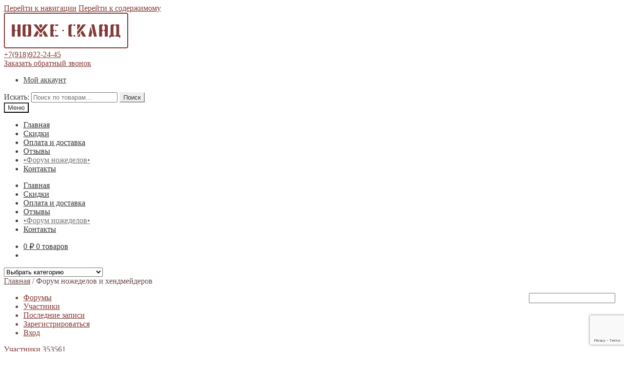

--- FILE ---
content_type: text/html; charset=utf-8
request_url: https://www.google.com/recaptcha/api2/anchor?ar=1&k=6Ldvu8gUAAAAAOGtoD9QN68IxUbdTFium5v8ix-P&co=aHR0cHM6Ly9ub3poZXNrbGFkLnJ1OjQ0Mw..&hl=en&v=PoyoqOPhxBO7pBk68S4YbpHZ&size=invisible&anchor-ms=20000&execute-ms=30000&cb=rwjs128o9cbi
body_size: 48587
content:
<!DOCTYPE HTML><html dir="ltr" lang="en"><head><meta http-equiv="Content-Type" content="text/html; charset=UTF-8">
<meta http-equiv="X-UA-Compatible" content="IE=edge">
<title>reCAPTCHA</title>
<style type="text/css">
/* cyrillic-ext */
@font-face {
  font-family: 'Roboto';
  font-style: normal;
  font-weight: 400;
  font-stretch: 100%;
  src: url(//fonts.gstatic.com/s/roboto/v48/KFO7CnqEu92Fr1ME7kSn66aGLdTylUAMa3GUBHMdazTgWw.woff2) format('woff2');
  unicode-range: U+0460-052F, U+1C80-1C8A, U+20B4, U+2DE0-2DFF, U+A640-A69F, U+FE2E-FE2F;
}
/* cyrillic */
@font-face {
  font-family: 'Roboto';
  font-style: normal;
  font-weight: 400;
  font-stretch: 100%;
  src: url(//fonts.gstatic.com/s/roboto/v48/KFO7CnqEu92Fr1ME7kSn66aGLdTylUAMa3iUBHMdazTgWw.woff2) format('woff2');
  unicode-range: U+0301, U+0400-045F, U+0490-0491, U+04B0-04B1, U+2116;
}
/* greek-ext */
@font-face {
  font-family: 'Roboto';
  font-style: normal;
  font-weight: 400;
  font-stretch: 100%;
  src: url(//fonts.gstatic.com/s/roboto/v48/KFO7CnqEu92Fr1ME7kSn66aGLdTylUAMa3CUBHMdazTgWw.woff2) format('woff2');
  unicode-range: U+1F00-1FFF;
}
/* greek */
@font-face {
  font-family: 'Roboto';
  font-style: normal;
  font-weight: 400;
  font-stretch: 100%;
  src: url(//fonts.gstatic.com/s/roboto/v48/KFO7CnqEu92Fr1ME7kSn66aGLdTylUAMa3-UBHMdazTgWw.woff2) format('woff2');
  unicode-range: U+0370-0377, U+037A-037F, U+0384-038A, U+038C, U+038E-03A1, U+03A3-03FF;
}
/* math */
@font-face {
  font-family: 'Roboto';
  font-style: normal;
  font-weight: 400;
  font-stretch: 100%;
  src: url(//fonts.gstatic.com/s/roboto/v48/KFO7CnqEu92Fr1ME7kSn66aGLdTylUAMawCUBHMdazTgWw.woff2) format('woff2');
  unicode-range: U+0302-0303, U+0305, U+0307-0308, U+0310, U+0312, U+0315, U+031A, U+0326-0327, U+032C, U+032F-0330, U+0332-0333, U+0338, U+033A, U+0346, U+034D, U+0391-03A1, U+03A3-03A9, U+03B1-03C9, U+03D1, U+03D5-03D6, U+03F0-03F1, U+03F4-03F5, U+2016-2017, U+2034-2038, U+203C, U+2040, U+2043, U+2047, U+2050, U+2057, U+205F, U+2070-2071, U+2074-208E, U+2090-209C, U+20D0-20DC, U+20E1, U+20E5-20EF, U+2100-2112, U+2114-2115, U+2117-2121, U+2123-214F, U+2190, U+2192, U+2194-21AE, U+21B0-21E5, U+21F1-21F2, U+21F4-2211, U+2213-2214, U+2216-22FF, U+2308-230B, U+2310, U+2319, U+231C-2321, U+2336-237A, U+237C, U+2395, U+239B-23B7, U+23D0, U+23DC-23E1, U+2474-2475, U+25AF, U+25B3, U+25B7, U+25BD, U+25C1, U+25CA, U+25CC, U+25FB, U+266D-266F, U+27C0-27FF, U+2900-2AFF, U+2B0E-2B11, U+2B30-2B4C, U+2BFE, U+3030, U+FF5B, U+FF5D, U+1D400-1D7FF, U+1EE00-1EEFF;
}
/* symbols */
@font-face {
  font-family: 'Roboto';
  font-style: normal;
  font-weight: 400;
  font-stretch: 100%;
  src: url(//fonts.gstatic.com/s/roboto/v48/KFO7CnqEu92Fr1ME7kSn66aGLdTylUAMaxKUBHMdazTgWw.woff2) format('woff2');
  unicode-range: U+0001-000C, U+000E-001F, U+007F-009F, U+20DD-20E0, U+20E2-20E4, U+2150-218F, U+2190, U+2192, U+2194-2199, U+21AF, U+21E6-21F0, U+21F3, U+2218-2219, U+2299, U+22C4-22C6, U+2300-243F, U+2440-244A, U+2460-24FF, U+25A0-27BF, U+2800-28FF, U+2921-2922, U+2981, U+29BF, U+29EB, U+2B00-2BFF, U+4DC0-4DFF, U+FFF9-FFFB, U+10140-1018E, U+10190-1019C, U+101A0, U+101D0-101FD, U+102E0-102FB, U+10E60-10E7E, U+1D2C0-1D2D3, U+1D2E0-1D37F, U+1F000-1F0FF, U+1F100-1F1AD, U+1F1E6-1F1FF, U+1F30D-1F30F, U+1F315, U+1F31C, U+1F31E, U+1F320-1F32C, U+1F336, U+1F378, U+1F37D, U+1F382, U+1F393-1F39F, U+1F3A7-1F3A8, U+1F3AC-1F3AF, U+1F3C2, U+1F3C4-1F3C6, U+1F3CA-1F3CE, U+1F3D4-1F3E0, U+1F3ED, U+1F3F1-1F3F3, U+1F3F5-1F3F7, U+1F408, U+1F415, U+1F41F, U+1F426, U+1F43F, U+1F441-1F442, U+1F444, U+1F446-1F449, U+1F44C-1F44E, U+1F453, U+1F46A, U+1F47D, U+1F4A3, U+1F4B0, U+1F4B3, U+1F4B9, U+1F4BB, U+1F4BF, U+1F4C8-1F4CB, U+1F4D6, U+1F4DA, U+1F4DF, U+1F4E3-1F4E6, U+1F4EA-1F4ED, U+1F4F7, U+1F4F9-1F4FB, U+1F4FD-1F4FE, U+1F503, U+1F507-1F50B, U+1F50D, U+1F512-1F513, U+1F53E-1F54A, U+1F54F-1F5FA, U+1F610, U+1F650-1F67F, U+1F687, U+1F68D, U+1F691, U+1F694, U+1F698, U+1F6AD, U+1F6B2, U+1F6B9-1F6BA, U+1F6BC, U+1F6C6-1F6CF, U+1F6D3-1F6D7, U+1F6E0-1F6EA, U+1F6F0-1F6F3, U+1F6F7-1F6FC, U+1F700-1F7FF, U+1F800-1F80B, U+1F810-1F847, U+1F850-1F859, U+1F860-1F887, U+1F890-1F8AD, U+1F8B0-1F8BB, U+1F8C0-1F8C1, U+1F900-1F90B, U+1F93B, U+1F946, U+1F984, U+1F996, U+1F9E9, U+1FA00-1FA6F, U+1FA70-1FA7C, U+1FA80-1FA89, U+1FA8F-1FAC6, U+1FACE-1FADC, U+1FADF-1FAE9, U+1FAF0-1FAF8, U+1FB00-1FBFF;
}
/* vietnamese */
@font-face {
  font-family: 'Roboto';
  font-style: normal;
  font-weight: 400;
  font-stretch: 100%;
  src: url(//fonts.gstatic.com/s/roboto/v48/KFO7CnqEu92Fr1ME7kSn66aGLdTylUAMa3OUBHMdazTgWw.woff2) format('woff2');
  unicode-range: U+0102-0103, U+0110-0111, U+0128-0129, U+0168-0169, U+01A0-01A1, U+01AF-01B0, U+0300-0301, U+0303-0304, U+0308-0309, U+0323, U+0329, U+1EA0-1EF9, U+20AB;
}
/* latin-ext */
@font-face {
  font-family: 'Roboto';
  font-style: normal;
  font-weight: 400;
  font-stretch: 100%;
  src: url(//fonts.gstatic.com/s/roboto/v48/KFO7CnqEu92Fr1ME7kSn66aGLdTylUAMa3KUBHMdazTgWw.woff2) format('woff2');
  unicode-range: U+0100-02BA, U+02BD-02C5, U+02C7-02CC, U+02CE-02D7, U+02DD-02FF, U+0304, U+0308, U+0329, U+1D00-1DBF, U+1E00-1E9F, U+1EF2-1EFF, U+2020, U+20A0-20AB, U+20AD-20C0, U+2113, U+2C60-2C7F, U+A720-A7FF;
}
/* latin */
@font-face {
  font-family: 'Roboto';
  font-style: normal;
  font-weight: 400;
  font-stretch: 100%;
  src: url(//fonts.gstatic.com/s/roboto/v48/KFO7CnqEu92Fr1ME7kSn66aGLdTylUAMa3yUBHMdazQ.woff2) format('woff2');
  unicode-range: U+0000-00FF, U+0131, U+0152-0153, U+02BB-02BC, U+02C6, U+02DA, U+02DC, U+0304, U+0308, U+0329, U+2000-206F, U+20AC, U+2122, U+2191, U+2193, U+2212, U+2215, U+FEFF, U+FFFD;
}
/* cyrillic-ext */
@font-face {
  font-family: 'Roboto';
  font-style: normal;
  font-weight: 500;
  font-stretch: 100%;
  src: url(//fonts.gstatic.com/s/roboto/v48/KFO7CnqEu92Fr1ME7kSn66aGLdTylUAMa3GUBHMdazTgWw.woff2) format('woff2');
  unicode-range: U+0460-052F, U+1C80-1C8A, U+20B4, U+2DE0-2DFF, U+A640-A69F, U+FE2E-FE2F;
}
/* cyrillic */
@font-face {
  font-family: 'Roboto';
  font-style: normal;
  font-weight: 500;
  font-stretch: 100%;
  src: url(//fonts.gstatic.com/s/roboto/v48/KFO7CnqEu92Fr1ME7kSn66aGLdTylUAMa3iUBHMdazTgWw.woff2) format('woff2');
  unicode-range: U+0301, U+0400-045F, U+0490-0491, U+04B0-04B1, U+2116;
}
/* greek-ext */
@font-face {
  font-family: 'Roboto';
  font-style: normal;
  font-weight: 500;
  font-stretch: 100%;
  src: url(//fonts.gstatic.com/s/roboto/v48/KFO7CnqEu92Fr1ME7kSn66aGLdTylUAMa3CUBHMdazTgWw.woff2) format('woff2');
  unicode-range: U+1F00-1FFF;
}
/* greek */
@font-face {
  font-family: 'Roboto';
  font-style: normal;
  font-weight: 500;
  font-stretch: 100%;
  src: url(//fonts.gstatic.com/s/roboto/v48/KFO7CnqEu92Fr1ME7kSn66aGLdTylUAMa3-UBHMdazTgWw.woff2) format('woff2');
  unicode-range: U+0370-0377, U+037A-037F, U+0384-038A, U+038C, U+038E-03A1, U+03A3-03FF;
}
/* math */
@font-face {
  font-family: 'Roboto';
  font-style: normal;
  font-weight: 500;
  font-stretch: 100%;
  src: url(//fonts.gstatic.com/s/roboto/v48/KFO7CnqEu92Fr1ME7kSn66aGLdTylUAMawCUBHMdazTgWw.woff2) format('woff2');
  unicode-range: U+0302-0303, U+0305, U+0307-0308, U+0310, U+0312, U+0315, U+031A, U+0326-0327, U+032C, U+032F-0330, U+0332-0333, U+0338, U+033A, U+0346, U+034D, U+0391-03A1, U+03A3-03A9, U+03B1-03C9, U+03D1, U+03D5-03D6, U+03F0-03F1, U+03F4-03F5, U+2016-2017, U+2034-2038, U+203C, U+2040, U+2043, U+2047, U+2050, U+2057, U+205F, U+2070-2071, U+2074-208E, U+2090-209C, U+20D0-20DC, U+20E1, U+20E5-20EF, U+2100-2112, U+2114-2115, U+2117-2121, U+2123-214F, U+2190, U+2192, U+2194-21AE, U+21B0-21E5, U+21F1-21F2, U+21F4-2211, U+2213-2214, U+2216-22FF, U+2308-230B, U+2310, U+2319, U+231C-2321, U+2336-237A, U+237C, U+2395, U+239B-23B7, U+23D0, U+23DC-23E1, U+2474-2475, U+25AF, U+25B3, U+25B7, U+25BD, U+25C1, U+25CA, U+25CC, U+25FB, U+266D-266F, U+27C0-27FF, U+2900-2AFF, U+2B0E-2B11, U+2B30-2B4C, U+2BFE, U+3030, U+FF5B, U+FF5D, U+1D400-1D7FF, U+1EE00-1EEFF;
}
/* symbols */
@font-face {
  font-family: 'Roboto';
  font-style: normal;
  font-weight: 500;
  font-stretch: 100%;
  src: url(//fonts.gstatic.com/s/roboto/v48/KFO7CnqEu92Fr1ME7kSn66aGLdTylUAMaxKUBHMdazTgWw.woff2) format('woff2');
  unicode-range: U+0001-000C, U+000E-001F, U+007F-009F, U+20DD-20E0, U+20E2-20E4, U+2150-218F, U+2190, U+2192, U+2194-2199, U+21AF, U+21E6-21F0, U+21F3, U+2218-2219, U+2299, U+22C4-22C6, U+2300-243F, U+2440-244A, U+2460-24FF, U+25A0-27BF, U+2800-28FF, U+2921-2922, U+2981, U+29BF, U+29EB, U+2B00-2BFF, U+4DC0-4DFF, U+FFF9-FFFB, U+10140-1018E, U+10190-1019C, U+101A0, U+101D0-101FD, U+102E0-102FB, U+10E60-10E7E, U+1D2C0-1D2D3, U+1D2E0-1D37F, U+1F000-1F0FF, U+1F100-1F1AD, U+1F1E6-1F1FF, U+1F30D-1F30F, U+1F315, U+1F31C, U+1F31E, U+1F320-1F32C, U+1F336, U+1F378, U+1F37D, U+1F382, U+1F393-1F39F, U+1F3A7-1F3A8, U+1F3AC-1F3AF, U+1F3C2, U+1F3C4-1F3C6, U+1F3CA-1F3CE, U+1F3D4-1F3E0, U+1F3ED, U+1F3F1-1F3F3, U+1F3F5-1F3F7, U+1F408, U+1F415, U+1F41F, U+1F426, U+1F43F, U+1F441-1F442, U+1F444, U+1F446-1F449, U+1F44C-1F44E, U+1F453, U+1F46A, U+1F47D, U+1F4A3, U+1F4B0, U+1F4B3, U+1F4B9, U+1F4BB, U+1F4BF, U+1F4C8-1F4CB, U+1F4D6, U+1F4DA, U+1F4DF, U+1F4E3-1F4E6, U+1F4EA-1F4ED, U+1F4F7, U+1F4F9-1F4FB, U+1F4FD-1F4FE, U+1F503, U+1F507-1F50B, U+1F50D, U+1F512-1F513, U+1F53E-1F54A, U+1F54F-1F5FA, U+1F610, U+1F650-1F67F, U+1F687, U+1F68D, U+1F691, U+1F694, U+1F698, U+1F6AD, U+1F6B2, U+1F6B9-1F6BA, U+1F6BC, U+1F6C6-1F6CF, U+1F6D3-1F6D7, U+1F6E0-1F6EA, U+1F6F0-1F6F3, U+1F6F7-1F6FC, U+1F700-1F7FF, U+1F800-1F80B, U+1F810-1F847, U+1F850-1F859, U+1F860-1F887, U+1F890-1F8AD, U+1F8B0-1F8BB, U+1F8C0-1F8C1, U+1F900-1F90B, U+1F93B, U+1F946, U+1F984, U+1F996, U+1F9E9, U+1FA00-1FA6F, U+1FA70-1FA7C, U+1FA80-1FA89, U+1FA8F-1FAC6, U+1FACE-1FADC, U+1FADF-1FAE9, U+1FAF0-1FAF8, U+1FB00-1FBFF;
}
/* vietnamese */
@font-face {
  font-family: 'Roboto';
  font-style: normal;
  font-weight: 500;
  font-stretch: 100%;
  src: url(//fonts.gstatic.com/s/roboto/v48/KFO7CnqEu92Fr1ME7kSn66aGLdTylUAMa3OUBHMdazTgWw.woff2) format('woff2');
  unicode-range: U+0102-0103, U+0110-0111, U+0128-0129, U+0168-0169, U+01A0-01A1, U+01AF-01B0, U+0300-0301, U+0303-0304, U+0308-0309, U+0323, U+0329, U+1EA0-1EF9, U+20AB;
}
/* latin-ext */
@font-face {
  font-family: 'Roboto';
  font-style: normal;
  font-weight: 500;
  font-stretch: 100%;
  src: url(//fonts.gstatic.com/s/roboto/v48/KFO7CnqEu92Fr1ME7kSn66aGLdTylUAMa3KUBHMdazTgWw.woff2) format('woff2');
  unicode-range: U+0100-02BA, U+02BD-02C5, U+02C7-02CC, U+02CE-02D7, U+02DD-02FF, U+0304, U+0308, U+0329, U+1D00-1DBF, U+1E00-1E9F, U+1EF2-1EFF, U+2020, U+20A0-20AB, U+20AD-20C0, U+2113, U+2C60-2C7F, U+A720-A7FF;
}
/* latin */
@font-face {
  font-family: 'Roboto';
  font-style: normal;
  font-weight: 500;
  font-stretch: 100%;
  src: url(//fonts.gstatic.com/s/roboto/v48/KFO7CnqEu92Fr1ME7kSn66aGLdTylUAMa3yUBHMdazQ.woff2) format('woff2');
  unicode-range: U+0000-00FF, U+0131, U+0152-0153, U+02BB-02BC, U+02C6, U+02DA, U+02DC, U+0304, U+0308, U+0329, U+2000-206F, U+20AC, U+2122, U+2191, U+2193, U+2212, U+2215, U+FEFF, U+FFFD;
}
/* cyrillic-ext */
@font-face {
  font-family: 'Roboto';
  font-style: normal;
  font-weight: 900;
  font-stretch: 100%;
  src: url(//fonts.gstatic.com/s/roboto/v48/KFO7CnqEu92Fr1ME7kSn66aGLdTylUAMa3GUBHMdazTgWw.woff2) format('woff2');
  unicode-range: U+0460-052F, U+1C80-1C8A, U+20B4, U+2DE0-2DFF, U+A640-A69F, U+FE2E-FE2F;
}
/* cyrillic */
@font-face {
  font-family: 'Roboto';
  font-style: normal;
  font-weight: 900;
  font-stretch: 100%;
  src: url(//fonts.gstatic.com/s/roboto/v48/KFO7CnqEu92Fr1ME7kSn66aGLdTylUAMa3iUBHMdazTgWw.woff2) format('woff2');
  unicode-range: U+0301, U+0400-045F, U+0490-0491, U+04B0-04B1, U+2116;
}
/* greek-ext */
@font-face {
  font-family: 'Roboto';
  font-style: normal;
  font-weight: 900;
  font-stretch: 100%;
  src: url(//fonts.gstatic.com/s/roboto/v48/KFO7CnqEu92Fr1ME7kSn66aGLdTylUAMa3CUBHMdazTgWw.woff2) format('woff2');
  unicode-range: U+1F00-1FFF;
}
/* greek */
@font-face {
  font-family: 'Roboto';
  font-style: normal;
  font-weight: 900;
  font-stretch: 100%;
  src: url(//fonts.gstatic.com/s/roboto/v48/KFO7CnqEu92Fr1ME7kSn66aGLdTylUAMa3-UBHMdazTgWw.woff2) format('woff2');
  unicode-range: U+0370-0377, U+037A-037F, U+0384-038A, U+038C, U+038E-03A1, U+03A3-03FF;
}
/* math */
@font-face {
  font-family: 'Roboto';
  font-style: normal;
  font-weight: 900;
  font-stretch: 100%;
  src: url(//fonts.gstatic.com/s/roboto/v48/KFO7CnqEu92Fr1ME7kSn66aGLdTylUAMawCUBHMdazTgWw.woff2) format('woff2');
  unicode-range: U+0302-0303, U+0305, U+0307-0308, U+0310, U+0312, U+0315, U+031A, U+0326-0327, U+032C, U+032F-0330, U+0332-0333, U+0338, U+033A, U+0346, U+034D, U+0391-03A1, U+03A3-03A9, U+03B1-03C9, U+03D1, U+03D5-03D6, U+03F0-03F1, U+03F4-03F5, U+2016-2017, U+2034-2038, U+203C, U+2040, U+2043, U+2047, U+2050, U+2057, U+205F, U+2070-2071, U+2074-208E, U+2090-209C, U+20D0-20DC, U+20E1, U+20E5-20EF, U+2100-2112, U+2114-2115, U+2117-2121, U+2123-214F, U+2190, U+2192, U+2194-21AE, U+21B0-21E5, U+21F1-21F2, U+21F4-2211, U+2213-2214, U+2216-22FF, U+2308-230B, U+2310, U+2319, U+231C-2321, U+2336-237A, U+237C, U+2395, U+239B-23B7, U+23D0, U+23DC-23E1, U+2474-2475, U+25AF, U+25B3, U+25B7, U+25BD, U+25C1, U+25CA, U+25CC, U+25FB, U+266D-266F, U+27C0-27FF, U+2900-2AFF, U+2B0E-2B11, U+2B30-2B4C, U+2BFE, U+3030, U+FF5B, U+FF5D, U+1D400-1D7FF, U+1EE00-1EEFF;
}
/* symbols */
@font-face {
  font-family: 'Roboto';
  font-style: normal;
  font-weight: 900;
  font-stretch: 100%;
  src: url(//fonts.gstatic.com/s/roboto/v48/KFO7CnqEu92Fr1ME7kSn66aGLdTylUAMaxKUBHMdazTgWw.woff2) format('woff2');
  unicode-range: U+0001-000C, U+000E-001F, U+007F-009F, U+20DD-20E0, U+20E2-20E4, U+2150-218F, U+2190, U+2192, U+2194-2199, U+21AF, U+21E6-21F0, U+21F3, U+2218-2219, U+2299, U+22C4-22C6, U+2300-243F, U+2440-244A, U+2460-24FF, U+25A0-27BF, U+2800-28FF, U+2921-2922, U+2981, U+29BF, U+29EB, U+2B00-2BFF, U+4DC0-4DFF, U+FFF9-FFFB, U+10140-1018E, U+10190-1019C, U+101A0, U+101D0-101FD, U+102E0-102FB, U+10E60-10E7E, U+1D2C0-1D2D3, U+1D2E0-1D37F, U+1F000-1F0FF, U+1F100-1F1AD, U+1F1E6-1F1FF, U+1F30D-1F30F, U+1F315, U+1F31C, U+1F31E, U+1F320-1F32C, U+1F336, U+1F378, U+1F37D, U+1F382, U+1F393-1F39F, U+1F3A7-1F3A8, U+1F3AC-1F3AF, U+1F3C2, U+1F3C4-1F3C6, U+1F3CA-1F3CE, U+1F3D4-1F3E0, U+1F3ED, U+1F3F1-1F3F3, U+1F3F5-1F3F7, U+1F408, U+1F415, U+1F41F, U+1F426, U+1F43F, U+1F441-1F442, U+1F444, U+1F446-1F449, U+1F44C-1F44E, U+1F453, U+1F46A, U+1F47D, U+1F4A3, U+1F4B0, U+1F4B3, U+1F4B9, U+1F4BB, U+1F4BF, U+1F4C8-1F4CB, U+1F4D6, U+1F4DA, U+1F4DF, U+1F4E3-1F4E6, U+1F4EA-1F4ED, U+1F4F7, U+1F4F9-1F4FB, U+1F4FD-1F4FE, U+1F503, U+1F507-1F50B, U+1F50D, U+1F512-1F513, U+1F53E-1F54A, U+1F54F-1F5FA, U+1F610, U+1F650-1F67F, U+1F687, U+1F68D, U+1F691, U+1F694, U+1F698, U+1F6AD, U+1F6B2, U+1F6B9-1F6BA, U+1F6BC, U+1F6C6-1F6CF, U+1F6D3-1F6D7, U+1F6E0-1F6EA, U+1F6F0-1F6F3, U+1F6F7-1F6FC, U+1F700-1F7FF, U+1F800-1F80B, U+1F810-1F847, U+1F850-1F859, U+1F860-1F887, U+1F890-1F8AD, U+1F8B0-1F8BB, U+1F8C0-1F8C1, U+1F900-1F90B, U+1F93B, U+1F946, U+1F984, U+1F996, U+1F9E9, U+1FA00-1FA6F, U+1FA70-1FA7C, U+1FA80-1FA89, U+1FA8F-1FAC6, U+1FACE-1FADC, U+1FADF-1FAE9, U+1FAF0-1FAF8, U+1FB00-1FBFF;
}
/* vietnamese */
@font-face {
  font-family: 'Roboto';
  font-style: normal;
  font-weight: 900;
  font-stretch: 100%;
  src: url(//fonts.gstatic.com/s/roboto/v48/KFO7CnqEu92Fr1ME7kSn66aGLdTylUAMa3OUBHMdazTgWw.woff2) format('woff2');
  unicode-range: U+0102-0103, U+0110-0111, U+0128-0129, U+0168-0169, U+01A0-01A1, U+01AF-01B0, U+0300-0301, U+0303-0304, U+0308-0309, U+0323, U+0329, U+1EA0-1EF9, U+20AB;
}
/* latin-ext */
@font-face {
  font-family: 'Roboto';
  font-style: normal;
  font-weight: 900;
  font-stretch: 100%;
  src: url(//fonts.gstatic.com/s/roboto/v48/KFO7CnqEu92Fr1ME7kSn66aGLdTylUAMa3KUBHMdazTgWw.woff2) format('woff2');
  unicode-range: U+0100-02BA, U+02BD-02C5, U+02C7-02CC, U+02CE-02D7, U+02DD-02FF, U+0304, U+0308, U+0329, U+1D00-1DBF, U+1E00-1E9F, U+1EF2-1EFF, U+2020, U+20A0-20AB, U+20AD-20C0, U+2113, U+2C60-2C7F, U+A720-A7FF;
}
/* latin */
@font-face {
  font-family: 'Roboto';
  font-style: normal;
  font-weight: 900;
  font-stretch: 100%;
  src: url(//fonts.gstatic.com/s/roboto/v48/KFO7CnqEu92Fr1ME7kSn66aGLdTylUAMa3yUBHMdazQ.woff2) format('woff2');
  unicode-range: U+0000-00FF, U+0131, U+0152-0153, U+02BB-02BC, U+02C6, U+02DA, U+02DC, U+0304, U+0308, U+0329, U+2000-206F, U+20AC, U+2122, U+2191, U+2193, U+2212, U+2215, U+FEFF, U+FFFD;
}

</style>
<link rel="stylesheet" type="text/css" href="https://www.gstatic.com/recaptcha/releases/PoyoqOPhxBO7pBk68S4YbpHZ/styles__ltr.css">
<script nonce="WfEjmmipmx6TSUPN3wHujg" type="text/javascript">window['__recaptcha_api'] = 'https://www.google.com/recaptcha/api2/';</script>
<script type="text/javascript" src="https://www.gstatic.com/recaptcha/releases/PoyoqOPhxBO7pBk68S4YbpHZ/recaptcha__en.js" nonce="WfEjmmipmx6TSUPN3wHujg">
      
    </script></head>
<body><div id="rc-anchor-alert" class="rc-anchor-alert"></div>
<input type="hidden" id="recaptcha-token" value="[base64]">
<script type="text/javascript" nonce="WfEjmmipmx6TSUPN3wHujg">
      recaptcha.anchor.Main.init("[\x22ainput\x22,[\x22bgdata\x22,\x22\x22,\[base64]/[base64]/MjU1Ong/[base64]/[base64]/[base64]/[base64]/[base64]/[base64]/[base64]/[base64]/[base64]/[base64]/[base64]/[base64]/[base64]/[base64]/[base64]\\u003d\x22,\[base64]\x22,\x22w4Y5wrfCtlHCksKlGMO7w43DrSQcwpdYwohWwpNCwrLDr1zDv3rCjF9Pw6zCrsOxwpnDmXfCusOlw7XDqnvCjRLCgjfDksOLeljDnhLDqMO+wo/ClcKLCsK1S8KrNMODEcO4w5rCmcOYwqnChF4tITodQkt2asKLDMOJw6rDo8O+wpRfwqPDkWwpNcKhYTJHA8OVTkZrw4ItwqEdGMKMdMOFGsKHesO8M8K+w58zUm/DvcOdw7E/b8Kmwp11w53CnkXCpMObw4TCg8K1w57Dp8OVw6YYwrFWZcO+wqhdaB3DmcOrOMKGwp8IwqbCpGrCjsK1w4bDizLCscKGYz0iw4nDpAETUTRTex95WixUw6/Du0V7P8OjX8K9ARQHa8K9w4bDmUduTHLCgzlUXXUjMWPDrFrDvBbChifCkcKlC8OAX8KrHcKfB8OsQkcSLRVEQsKmGlw2w6jCn8OXcsKbwqtLw6Unw5HDvcO7wpw4wqnDmnjCksOSOcKnwpZNBBIFATvCpjoKEw7DlDvCu3kMwqUpw5/CoTY6UsKGNcOJQcK2w77Dskp0N0XCksOlwpcew6YpwrLCp8KCwpV5b0gmHcKvZMKGwrdQw55OwqUKVMKiwp5Kw6tYwr8zw7vDrcOqH8O/UCpCw5zCp8KsM8O2LzDCg8O8w6nDpMKMwqQmZ8KjworCrhHDnMKpw5/Dv8O2X8OewrnCosO4EsKIwrXDp8OzVMOUwqliM8KQworCgcOMQcOCBcOMPDPDp0Q6w45+w5LCqcKYF8K2w4PDqVh/wpDCosK5wrBneDvCj8OEbcK4wpPCtmnCvyEvwoUiwoYQw49vGgvClHUuwpjCscKBZcK2BmDCkMKUwrs5w43DizRLwohCIgbCn3PCgDZvwqsBwrxdw5ZHYF/[base64]/[base64]/DthrCucOsw417FFLCkhPCinBhwpJew5x1w4VZQk9WwpsdO8Olw6dYwqw2I0HCqcOIw5rDrcOGwogATxPDnj0YIsKwYsOxw79Uwp/[base64]/w7/CnMKOdMOlwoHDqkjCtcK9Z8KjTMKww64hw4TDjx5Cw6DDu8Ogw7nClVfCgsO2aMKbGT5aEXcaTytVw70nVsKlGMOEw7bCuMOfw6/DrQfDv8KwBnDClmbDpcO0wqdcIw8sw7JRw7Z6w7/Ch8OPw47DicKfV8OZDkECwrZQwoIRwqclw4fDt8OtIjnCnsK1TF/DlA7DowzDtcOOwr/DpMKZWcOzFsOuw7MBB8O8F8OPw6YFRlTDlTXDt8ONw5vDmWAwOcKzw4g5b34Zfwtyw4HDqlfDuT8EOwfCtHbCisO3w5PDpsOGw5rCgltFwoHDl2XDpcK+w67Ds3hJw5YYLcOLw5PCtEQvw4PDk8Kqw55vwrvDgG/[base64]/w4gww4gbwpXDtMOiw55IwpzCuMKywr5cwpbDn8OswonCmsK2w6Z+AX3Dk8KAJsOjwrvDnnhzwq3DkXwlw7Udw7cOMcKow4YHw6hsw5/DiBVlwqbCoMOedlLCghUQHx8Sw7x/a8K5eygRw4ROw4TDr8O+bcK2dsOmbSDDhcKcXx7Cn8OtCFQwMcOqw7DDjADDtUcSFcKtQGrCu8K+XD8+X8O1w63DlMOjG05Mwq/DnTTDv8KVwrfCnsOSw6oTwpDCviAiw7x7wpZOw6gZTATChMK3woUUwpVXF2UMw5gnG8Oiw4nDqAx0E8OmUcK8FsK2w43DhsOfP8KQFMK0w7DCnSvDmk/CmxTClsKCwo/[base64]/DvlhrwrrCkndYw45dwrjCqG7DkTF2EGjDvcOSXWDDjGwEw4PDgmDCgMOcVMKNBQd5w7bDoUzCoxJUwpLCicOuAsOqIcOmwo7DjsOTdnZANB/Ct8OCMQ7Dn8K5OsKvU8KabSLDuF98wpTDpyDChHnDvzkSwqHDisK/[base64]/[base64]/ZsKfcMOswojDrT3DuknCtFFJNQrDusODwpHDqS3CvMO1wpRGwrvCi1xdw7/[base64]/[base64]/[base64]/DuDYXwr7DrkURMsOhIE4Dw5EYwrxMEBDCuF9Uw6pawr7ChMKMwrrCoHd3YcKOw5rCisK5PcO4HsOcw6wvwpjCrMKQZsOIUMOga8KHVTXCtBZ6w7PDjMKxw5zDpBjCq8OGw41XFGzDnntCw6FcZATCjD7DicKleFZdCMK6DcKkw4zDl0h/wq/CrCbDnhLDjcOBwoIwQQPCjMKyKD5+wrEkwrphwq7Dh8KvR1lCwpbCvcOvw5VDXCHDucKzw7vCiBhQw4jDjcKoGhlhWMK7F8Osw4/[base64]/[base64]/w4bCvRbDj8K0YCkuImPCrcKHXSQiNjceFMK0w6XDpRfCrhnDoAs+wqslwrrChC3CqzNNU8Oew5rDlE/DksK0PSnCnQliwpjDjsOHwpdFwrkufcODw5nDi8OJCEp/[base64]/CkcOQwoRcw7pswrPDscOxYh/[base64]/wqbDviohw5swNMKmRS18DCvDlMOtThPChMOcw6NewqFywq7CoMOUw79oQ8OFwrkqQRvDp8Oqw7Y9wosMW8OuwqsCD8O+wrPDn0bCk3/[base64]/CsMKnw7DDoMKlSXbDgBnDm8K7w6fDm3kzd8KtwrcIw7rCgjrDhsKRw7ocwosfKGzDrzt/[base64]/CoUHCv8OhGcOPUi4mAE5ELcOaw5BHw7VqQsO6wpvDt2gGPjUUw5/CljABZhfCnisdwovCowNAL8K2Z8O3wrHDrkpXwqtrw4rCkMKAwpPCvn05wrFPwqtDwpTDoF5+w4sYIQoQwqsuMMOyw6LDoUFNw40ECsOlw5TCiMOzwoXClnZcaUgVNAvCgsKbU2jDultCR8O9KMOuw5AWw5DDuMOcKGo7T8KvR8OqeMO/w5IzwrDDpsO9LcK3MsOdw7piQjI0w78jw71IdSQXMHnCqcKYRWXDuMKWwrPCuzHDksKFwpvCqRFMbkYww7rDs8OuCzk+w7ljHDsmIDrDqAsuwq/ClMOsAmwCXmElwr3Cvl/ChhzDkMKVw7HDjV0Xwp9XwoECL8OrwpfDvnVIw6IjKEw5w4ZsB8K0AQ3DlBpmw400w5TCq3lmHThcwpgmD8ODJ2V7BMKLXMKvFnRTw6/[base64]/CocOjPMK6w4YNw7jDqsOdw5TCkcKtE8OfwrtFw7zCp3PCjcOswo3DmsK0w7F2woR/PnFnwpsABMOODMOfwos9wonCv8O+wqYRAy/CjcO2w4vCrBrDm8O7RMOlwq7DtMOYw7LDtsKRw7rDqzIRBUYnAcOrMy/[base64]/wpjDhBkgBMO1w5/DmcKAbAkSFG/DlMK7a3TDucO9cMKtwo7CozslNcOgwql6JcOiw7QCEsOWAcOGADZswrXCkMO/wqrCjlhxwqVGwrfCvgrDs8KMT1lyw6l/[base64]/ZcOvE8OxKcOCQ8KYLsKZw6vCg8ORTsK7XzBzwpHCqMOlO8KQR8OnXgLDlRPDu8OEwpPDi8OnMGgKw7TDoMOMw7pbw6/ClsK9wpHCjcK8f0rDlmDDsE3Dvl3Cq8KcHm3Dk20gUMOFw4ImMsOfTMKnw5Ufw5XDlF3DkSsUw6vCh8O5w4QIXMKvADQfBsKWGEbDojfDjsODWAw/eMKlZB8Owq9vSnfDv38pLHzCkcOOwrRAaXLCrV7Ci1fDtDFjw6hRw4LCh8Kpwq/[base64]/DoMO8csO3w5LCk056F8K+YUnCqXzCu1pAw4cuF8O6esOOw6fCohfDiE0/MMOXwrN7TMOjw7/DksK+wotLCFsiwqDCr8OsYCJ6amPClxgjR8OGV8KsF151w4bDmADDnsO5KcK2UcKXG8O/[base64]/ClcOrYSbCpsKHHyzCicKYwoHCtDLDlDnCoMKNwq1mw6HCgcOeKmPDnR7CtX3DjsOVw7vDlRrDqFBVw5B+D8OWZ8OQw57DvwPDihbDiRLDtD8sHWE0w6oowrvCgC8IbMORK8OXw7dFWCUswq1GU2DDr3LDo8OLwrnCksKjwpQpw5J/[base64]/[base64]/[base64]/Ds8OGVsKywqJhw5NewoQUYWtDGRHCsgHDnFXDscOZQ8K3DwRXw6s2G8KwaRF4wrrCv8KnRnHCosKOF3xeU8KSTMO7O3LDrG80w5thLlzDixkoMUbCvcK6NMOiw5vDkQ42woYJw4cfw6LDgjUHw5nDqcObw7MiwobDk8K/wqwOTsOEw5vDsxEyP8KPFMOvXAUJw4ABTjPDnsOlasKzwqxIYMKRWCTDllLCisOgwqrCmMK/wr1uPcKsSMKtwoHDusKHw7Vdw53DoQ/CqMKiwqInVyRDDE4wwpTCh8KIasOHUsOxOjTDnR/[base64]/DoMKKwo9dd8KaKnLDk8O0ScKPQcOUw5zDhRRtwqUMwoQmfMOBDjnDo8K+w47Cm3PDisO9wpDCpsOwbwwFw7HCssKzwpTDtHxXw4hsbMOZw6Atf8Omwq57w6VqdyUHewXDi2NqZH4Rw6s/[base64]/w5MTwrrChsKXPsKRw5rDnQ9uWVEeW8KLWSPDu8Opw4TDssKkM1vCs8OvFlTDocKqJFDDlhJrwrzCq18iwpbDhjRNBgjDnMK+RFkGdQFWwojDjGJtEzAewpROKMOxwoAnccKvwq4yw49/[base64]/wr3CvEIRw4jCj3LDqjHDnMOKIj/Dhjkdw5/[base64]/DqMORwqLDg8OlLUwjPU3CjMOIw744LMOhIMOgwq0VXMKjw51qwqnCpMO3wozDisKTwpLCpVPDlTnCtXDDu8O2F8K5ZcOueMOdwrnDmsOVCF/CtGtFwpYIwrVGw5/Cs8KZw7Z3wpvCo1cRd1IawrMuw4TDlwbCth5mwrHCoxlcNEbDnFNjwq3CuxLDpMOrZ0NFAcOnw4XCs8Knw7AnAMKew47Cuy3CpinDjl87w7RLTEYCw65QwrIJw7gFFMKuRxTDocO4CyTDoGzCmgTDk8O+aH0ow7XCtMOXSibDvcKIRsOXwpIqa8OVw4EpRXFRciMkwq/ClsOFfMKtw6jDvMOwVcOUw61sA8OREgjCgV/DqU3CqMOJwpLCiigSwogDNcKCMsKoOMK3HMOJcR7DrcOxwrARAhPDlQdGw6nCsC4gw65NNiRsw7B8woZdw5rClMOfasKqSW0sw4oCS8KBwpDCgcORd0TCsmQcw5YTw4/Ds8OvLWvDg8OEXUfCqsKKwqTCtMKnw5DCn8KYFsOoEFzCgcKtCMOgwqwoRkLDjsOMwrEIQMKbwr/ChQYlTMOMUMKewpnDscKNCTLDt8OoIcKkw7LCjxnCkB/Dk8O1EwU7woXDncO5XQ4Lw6lQwqkUMMOFwqNIKsKUwqTDoyjCjz88AsOYw5DCoydrw4TCoDk4w7BIw6wqw54FLnrDtzXChWzDt8OiScOOIcKXw6/ClcKhwr8XwpXDgcKgDsObw6hDw5p0bQ8XPjwLwpHCpcKkLQHCu8KodcKsFcKgXGnCs8Ozwq/CtGgYL37DvsKEB8KPwpZiam3CtmI4w4LCpCrCk1fDoMO4d8KeUnDDkxLCgzPDtsKcw7jCq8OBw53DongTw5HDncKhOMKZw7xLZsOmacKbw6w8HMK9wptkUcKuw5jCvw4QAzbCrsOAbhhPw4dPw5/CjcK/[base64]/DtUJKw6ATw4rCkh8Lw48QHg7CiMKaKMKEwprDlgsswr4BEzvCjDPCoCYtB8OTaTXDqT/Dh2nDlsK+csK9L2fDlsOJHj8Gb8KsL03CqsOaU8OlY8K9wpJGcRvDgcKADsOVEsOhwrDDhMKxwpjDtHXCuXczB8OAJ07Dg8KkwpEqwo/CisKewr7Dp1AAw51AwoXCq0bDtn9VGiJZF8ONw6TDkMO8BcOTesOdYsOrQRR2ZBxoIcKywpNrR3rDjsKjwqfCmnQmw6jCjlhEN8OmYQjDkMKCw6nDkMO5Bj8+TMKsb2jDqigpw7/DgsK+I8Orwo/DqSPCmzrDmUXDqjbCq8OAw7XDg8Kaw6Ibw73Dj0vDsMOlKAhwwqAIwqXDv8K3wrvCg8Ocw5Z+wpnDu8O8MFTCpzzDiENSTMOrZsOcQz5BMw3DpX44w7cWwp3Dt1dRwqI/w4x/NRDDssOywpbDl8OREsOpEMOTLETDr1PCvXjCrsKQGiTCosKDHRM8wpnDrUjDi8O2woXDqA7CpBoPwpRfYsOCZnoFwqQJYC/CpMKRwrx6w5oMJXLDsFlow48awrPDglDDlMKGw7NSLS/[base64]/DvsK4c1DDjXVOwqAGUsK/AMOEQivCqgoYJi8CwpzDilAqRUNEOsK+XsKKwpwbw4FkRsK9Zm7Cj0XDs8K+THbDnDhLMsKpwrjCr1jDlcKhw5hjelnCpsOuwpnDrHAgw6LDknTDnMOhw47CmCfDhV7DvsOfwoxWP8OgQ8K8w6RfGlbDm3d1N8Ocwpxwwr/[base64]/[base64]/CscOyey4cwowbwopgw4HDp3Zyw4IIwpnDucOTZsKwwo/CqFDCtsO2Yg0DJ8OVw7fCpCcAIw7Ch13CqCoRw4vDtMKSPBTDihs1UcOZwqDDvBLDksOcwoZYwpdFMmcXJXt1w5/Cj8KWwrR4Hn3DuRjDk8Otw6fDni3DtMOVLCHDjsOrYcKCTsKxwrHCpgzCpMKEw4DCsw3DgsOpw4fDvMOBw7EQw7MPRcKuaCPCksOGwofDi2nDo8O0w6XDh3oHesOewq/[base64]/Drlsrw6xPwoXCmgrDssKAwr5+ZsOQwpbDlMOAayvCpx5xwrTClUlze8OEw5A2e0fCm8KHSD3CssKnD8OKH8O2JMOtF1LCj8K4worCmcK1w7TCnQJ7w6lew7NHwqUVbMKOw6QwOGfDl8OCaF/DuQRlJF8lXAvCocKOw5TCh8Knwq3CkFrChiVvN2zCjXYuTsK3w4TDo8KewrLDk8OPWsO4XRXCgsKfw5gIw5s5M8O/[base64]/RVLCjk5dw5YYwpnDoMK/JGARwrfCo2Y1Gickw7PDjsKkS8Ofw4nCp8OMwpXDtsOnwo4zwplvHypVacOMwo/DkQtqw4HDiMOPScOBw4LCgcKswozDqsOswrHDhsK7woXDlRbDnHTCqsKSwpslccOxwoQLFXjDlDhZOAjDosOkUsKUQsOCw7/[base64]/[base64]/DgcOAw6DDqcKwE8KrwrEPNMKFfw4+FBrDvMKQw7wHwqAgwpA1JcOMwp/DjEtowrEgIVdIwqt3wpVlLMKiZMOiw63ChcKaw7N5wp7CpsOewqnDvcOZdWrDtB/Dnk1gWjpUPGvCg8OXVsKYdMKmHMOCKMKyQsKtG8Kuw4vDsj1yU8KTdnMfw5XCmQDChMKpwr/CoWHDvhUlw6Ewwo3CoGcfwp7CtMKxw63DrGDDr3/DtD/Cq3Yaw6vCr3cfM8OybzPDl8OyKsKvw5nCsB5Kc8KjPnvChWrCixAlw680w4LCrC/[base64]/[base64]/CkgbCgQduOR8OXV3CsRbDuVvDk2hyW8OhwrJww4HDtFDCl8KbwpXCtsKzbmDCvcKAwoUKwoHCo8KHwo0tW8KUesO2wozCs8OawpVhw5k9DsKtwoXCrsOFGcKWw7EpTcK4wq9/GiPDoyjDgcOxQsOPecOowoLDnDsXfMOvDMO7wr9+woNww7dOwoB5EMO6IUnCvg48w7IgAiZMMGHDl8OBwogbNsOJwqTDtMKPw68AcWZrDsOqwrRAw6lbPSE9S07DncKsAm3DjcOKw7pYEDrDvcKdwpXCjlXDgAnClMKOZGnDjA1LLEzDksKmwp/CocKAOMO+DXwpwoslw6HCicK2w4jDvikEVn9nXRRKw4dpwp8xw5Qqa8KLwoZvwr8pwpDCvcOhN8KwOxxAaT/DlsOWw6kbCcKDwqQNU8K6wrsRAMOVFcOGb8OcKMKHwonDoQrDpcKVZEdxXMOMw5ggwoDCj0l4Y8KNwr0YHznCgwIJPhsIaTbDjMO4w4DCpmbCiMK3w6gzw6EMwooGI8OPwrEIw58/w4DDk2QHfsOww4Y3w5cgw6jComQaDFXCl8OZVjQew7LCq8ORwoTCllHDtMKfMD8uP0gPwrkjwoDDrBLCkHB5woRKSmjCpcOJNMK1fcK6w6PDscKpwpzDgV/DtGNKw6DCgMOKw7hpOMKQa3jCscOkDG7DhRINw4QLw6Y2HwLCunYhwr7CscK6w746w7wqw7vCmUtwd8K5wq4nw4F8woI7agLCpEjDuAlRw7fCisKGw6DCpXMiwq5rEi/[base64]/CtQjDusOrwqxzFcOmFcKTOMKhw717w6Jww4EKw4VJw7UAwoo8K3xeUsK/wqITw4fDsw4zLAsCw6/Cvhggw6Vlw6cRwrrCjcORw7XCjR1Uw4oMP8KqP8O7fMK/bsK4UnLCjgxBfQBVwqLCncOpYcOeKwnDjcKIRMO7w64pwq/CrnbCisOawp7CrDPDusKXwr3DmmfDsW7ClMO4woLDgsKREsO+DsKJw5ooOMKYwqEkwrPCtMK8RcKSwrXCl2kswqnDvzVQw7R5wqbDk0guwoDDtMOTw4F1NsKQU8OEWz7CjTNSEUIJGsKzU8Kbw64jC0HDiQ/Cg0nCqMO+woTDsVlbw4LDrSrCoz/Cs8KuTsK7c8KrwrDDhsOyVMKYw4PCk8KnCMKpw6NTw6YQAMKeL8OVWMO2wpIcWl7CjcOKw7TDrB9ZDEDDk8OUd8OGwqReOcK4w4DDj8KJwpnCqcKiw7/CsgrCh8KnXMOcCcO5UMK3woYREMOCwpUhw69Cw5waU3XDsMK4b8O5LSXDrMKCwqXCm3wVwoAjLjUsw6/DgBbCk8Kcw4sQwqtYCHXCjcOeT8OXcBQEOcO+w4bCsSXDvGnCtMKeVcOzw798w7LCp3stwqI+w7fDp8OrdWVlw55NRcKiNsOqLGtnw6zDpsOCWCx0wr7CgEAyw5pmPcKWwrsRwpVjw6UTHsKAw7dLw6IZIC9ndsOsw4gCwoTCj10QdGTDpStZwp/DjcOAw4QRwrPCgnNpacOsaMKFf2U3w6AJw6LDhcOIB8OMwo03w7wDeMKxw78YQQhAFsKDM8K+w77DtsOlDsOiRCXDuHJgPg1IQjhVwpPCv8KmD8KnE8OPw7XDmB3CgXfCnSBkwrpuw7PDllgNJgpHUcOndwBjw5XClGvCscKqw6FtwpPCmMK5w7nCjcKWwqs/woTCpA5vw4fCgMO4w6zClcOcw5zDmAshwoF2w5HDqsOLwpbDlE/CosOzw7tdDxscAmvDp3BPdxjDlwHCsyh6csKQwo/Dh2/[base64]/DmC7Ct8KIGMKMwp5EXMO4SsOpw7VLZsO5wr45P8O7w5RoWC3DkcKyJ8Oww5NVwppGPMKjwrHDjcObwrfCpcOkeDV9JVxuwoo8WVHCp013w4TCkU8XdGnDp8K5HAELFVvDlcKdw5s2w73Dm0jDslDDvWXCv8KYXmMkKHs/MlIuaMK4w6FnAxMEfMOCM8OQOcKdw70FcXZgUBltwrfCkcOiaw4gBiHClcKew6c9w7XCoTxLw6sbdkIkTcKMwoQXOsKlImUNwojCpsKcwrAyw58Ew4MDKMOAw7/DiMOwEcOwQGNqwq/Ci8OPw5LCumXDrRnCi8KqbMKLFF0mwpHCj8Ktwox2MXB3wrTCu2rCpMOiC8K6wqdPZQnDmiPCkkdMwo4SBTdjw5x/w4rDkcK8TEzCnVTDvsOBST/CoCTDuMO9wp1zwpDDv8OIGH7Dp2UfLRzDh8OMwpXDh8OswrdzV8OUZcK8wqdIAjYuUcOPwp8+w7ZsFE0cJ2kMfcKnwo46JlNRcX7CrMOOGsOOwrPCiF3DkMK3aQDCky3Dk0Jjb8K0w6cGw7XCpMKewpF3w6EPw48xE1YSLXw+A1/CvsKmRMK6dAs2IcOUwqIDQcOfw5dMc8OTGgx0w5ZTT8OHw5TCosOPGAJ/wp9mw6/CmEvCqsKvw7FqFBbCg8KQw7XCgCxzfsKzwqnDrUzDjcOew68gwpN2MhLDu8Kww5bDjiPCgMKhCcKGITdKwovCthUYYygwwpJFwpTCo8OEwprDr8OGwr/DqkzCtcKww7wGw6EIw4tgMsKOw6/[base64]/DqMOGVsOKw7rDumB5YGLCuMK7w4HDgcOWBWc0MsK/WFlDwr0Lw5LDlsOYwo3CslXCvlQtw7FdFsK5PsOBX8KDw5Yaw6vDgmAzw69zw6HCp8KCw7sZw49DwrfDtsK8XGgPwqwwPcK2SsOoJMObXwnDvi4bEMOdwoLCisO/wpE6wowKwpxgwpYkwpkQZH/[base64]/[base64]/B8OZZ8KZPsK/w73Cug7Do8OTIXMRw6cwL8OCSGszHsOuD8OZw67CusKww4/CgcK/EsKSUU9Gw4jCksOUw7B6wrzCoDHDl8ODw4HColTCrQ3DjHQQw6DCrFdYwoTCtDjCizVVwo/DhjTDicO4T0zCmsOYwqhxKcK8OWE9JcKQw6hGw77Dh8KqwpvCohAHaMOMw5bDh8OKwod4wrlxbMK1b1PDnG/Dk8KCwqnCr8KSwrN2w6PDi3DCuBTCqMKhw5FkQ1xje0DCqlXChg3CisK4wrnDncOTJsOFasOxwr0UBsORwqBVw413wrhvwrhMCcOWw6zCtQ/CuMKpb1kZBsK9wqbDly1PwrtKUcKBPsOWZi7CsXBXamfCsil9w6oeYsKsL8K+w77Du1XCvT/CvsKLfMO3wqLCmT7CsHTCjE3CoShmBsKBwr/CrgApwoZPw4DCqVlUA1U+XlpcwprDpRvCmMOqD0HDpMOiGRUhwowdwqMtwplmwpDCsUkfw57CmRnDmsOyeU3CjHFOwpPCtA8/IGzCoyYmccOLdQTColQDw6/DmcO2wrMcbVLCsVwOM8K/HsO+wrTDnwbChFTDkMKieMKyw5PCh8OHwqFkPS/DvsK+YsKVw7dZDMOtwoonwrjCo8KvJ8K5w7ciw50Ce8O2Wk/CicOwwqNBw7zDoMK3w7vDt8O1FE/[base64]/w61bNizCukXDvyHChMKUZMO8w6TDjRBaw4wbw7FgwokGw5Vgw5tAwp0iwrzCjBrCimXCqkXCmEsFwo5xX8KowqFqNT5YETExw7RiwqsHwqzCkFBZa8K6csKvUsOZw6PDuCNqPsOJwo/CgMKUw5vCk8K+w7PDuGBewoQdNTjCisK5wrZHDcOuXUA2w7U7dcKlwrTDl0hKwq7Cp0DCg8OSw6sqS27CgsK6w79mYBzDvMOxLsO2Y8O+w5tTw4k+DBLDg8OjEcOKPcKsHF/DsBccwobCqMKePx7CpXjCqgxfw5HClgAPBMK6P8OVwpvCsVguwqPCk0LDsn7ChmLDslLCrDfDgsKzwoQKXcKwb3XDq3LCncOSR8KXcCbDpmLCgkrDrgbCrMOKCwBTwpd1w7/DucKnw4DDp0XCicO+w7fCo8O/dw/CnQDDuMOzDMKRXcOvVsKFUMKMw5DDt8OzwpdrdELCrD3Cj8KaVMKxwqjCocOwIlotf8K4w6ZeURAKwp1+AjvCrsOeFcKfwq8Fc8Kaw4Ilw6HDksKaw5HDksOSwrDClsKvS1rChiYgwrPCki3CtHrCm8KMLMOmw6VaIMKFw55zdcOhw4pKXnwow7Rywq/Di8KAw7DDqcO9akk2dsONw7jCpkLCt8OJQcKfwp7DiMOjw7/CjwfDuMOswrp3PMOxJEMDI8OKPF3DmHEfUMOjGcKIwpxHG8ObwqnChCUvCB0nw5kpwr/Dv8O8wr3Cj8KEai1IaMKOw54pwqvDllghXsKzwoXCqcOTBipWNMOYw4dUwq3CocKMa2bCmF3DhMKcwrFww5TDr8KGUMKxETjDsMOaMH3CiMOHwp/ChsKKwpxow7DCsMKmesKAZMKaU1HDo8OLVMKYw4k+ZCYdw5zDhsOmMz48H8OYw4A/wpvCvsO7B8Ofw6s/w5YdP3hHw4AKw41mIiNww6kSw43ClMOCwp7DkMK+N0fDvXnDqsOCw44/[base64]/[base64]/w4zCtcO7wqHDgDRAwr0Iw4gOw7NqVBHDsRA6OMKGwoPDgAnDuxteAFTDv8OEFcOCwpnDkHfCt29tw6IVwr3CumjDtx/Cs8OcFsOywrZiOwDCscOfC8KLSsKyQMOAcMOIEcKxw43Co0NSw699YFIrwqV5wqc2L3A1HcKXDcOsw4nDm8K2cHXCsyoXfT/DkEvCv1fCosKcQ8KbUGHDtwZHScK5wpjDgMKTw541UXxJwrZBfyDCpzViwrdiwq5OwqLCrSbDpMOzwoDCiHjDqVQZw5TDrsK1JsKzOE7CpsKdw4Q7w6rCvyosDsOTW8KKw4wEw4o5w6QBL8KLF2U3wqzCvsKhw7LDgBTDgsK3wrgiwog7cn5YwqckNy9iQ8KYw4/DigfDp8O9LMOcw59/woTChEF3wqXDqcOTwoVoI8KLWMKTwpoww4bDn8KhWsKSPFNdw70xw4vCscOTEsOiwoLCr8KEwoPCrxgmG8OFw58ySHlywqnCr07DsyTCgcKRbmrCgj/[base64]/wqzDiWZadz/CucKjVcOQwp1aRWIjw519Ew7DgsOlw7PCnMO8C1rCuBbDvG/CvsOMwrMaaAnDusOSwrZzw4XDlWYId8Knw7M6cRPDoFJawqjCocOnJsKKD8K1w7kRZ8Olw77DrsOfw6NXdMOVw6DChhlqYMK8wrrCnkzDhMOTUWVrIMOHDcK/[base64]/[base64]/DsHvCnk1tw4E5w7DCqxDCt0HDg3rCvcONE8Kow7QSeMK6KAvDocKDw53Cr0VTP8KTwrTDmyrDjXVIA8OETnjDkMOKegDCsm/DtcKECcK5wqxvN37CrTLCtCUYw5HDk1rDpsOrwq0LTA1wQBlrDhhJFMOCw5ABVXfDlsOXw7vDk8OKw4rDtEfDp8KNw4HDlsOZw68uWnTDn0Mww5PDjMO4P8K/wqfDqGHDm0Vfw65SwoExSsK+woLChcOQFhdzAGfDoxNTwrbCocO8w7h6SyfDiFYRw5dyQMK/wqzCmnNBw4haRsOQwrAGwoYmeSxLwpQ9Ax4dIzvClcO3w7AWw4zCtnhKGcKCTcOCwqFXIkTCgR4swqsrB8OHwoNTXm/[base64]/CqsOXacOFw55NwoVhw4M1Bh3CjD41fSDCkCvCncKNw5DCmFJVcsOWw77DkcKwXcOpw6fCgmFjw6LCp3ICw45JY8KkB2rCoHlUbMOaIsKLKsK4w6kXwq9aaMO+w4/CncORRnTDrcK/[base64]/DlMOAfcK4THF0a8OGw6zDu8K8w5bCrMKlwo3CnMKzC8ObQx3CoGbDs8OfworDocOTwoXCgsKmHcOew7x0DVl3dlXDgsObasO+w6l3wqUMw6XDlMONw6IIwqnCmsK+bMKbwoNfwrU/PcOGfybDvX/Dindnw6rCgMKJTzzCtXFKA1bCo8OJXMOrwpkHw6bDosOpeTMPDsKaI09dFcOSRV7CoRJLw6/ChVFAwqbDjz3ClTYZwqQtwqvDucOQwqzClQ4DSMOOR8KOUiJHVA3Drg/ClsKHwq3DuxVFw7HDlsO2JcKuLcOEdcK8wrPCjULDlsOCw51BwpBtwrHCkjXCpyEUO8Oxw5/CkcKqwosZTsOlwr7CvcOmGEjDnzHCrX/DvXMMK1HDu8OCw5J3LnDCnGZxGAN4wq8swqjCr1JGMMOrw65dJ8KZOSNww44yLsKHw6UxwrFPYGtBQsKuwoRAfB7Dt8K8DsOJw6gtHcOrwo4NcFnDu1bCiwXDli/DmXViw4s0TcO1wrM0w54FNkvCjcO3TcKTw4XDv1nDjSInw7rDu3XCpFHCocOIw6PCoS4zcnPDtcOWwqZ+wo1kVsKfNBfCkcKNwrXDjAYNGETDmMOlw7NWM1zCocOUwoN2w57Dn8O9dFFqQ8K1w7NwwrHDjcOjIMKvw7vCpMOKw7NHWnQywp/[base64]/G8K/[base64]/[base64]/Drxx1M184w5Vnw7jDn8OnMcKyw6PDpsK+FcKkasOiwokjwq3ChE14wpF/wqdpEcOrw7jCkMO+QXrCosOXwrdYPMO6w6bCh8KcCMObwrVkcinDkkYow5HDkTrDk8OfDsOFKRZAw6HCm38+wqxgasKLMVXCtsKGw7M8w5DCm8KbS8OOwq8ULMK/FsOxw70Iw59dw6bCt8O6wqYlwrTCkMKGwrXDi8KxG8O0wrVTTlZ8ecKmT1zCv2LCuRHDqMK/enIKwqV9w74ow7vCjzZrw7LCusKKwqYiBcK/woDDpAEgwrdETV/[base64]/CisO8wpsqTsOaw7bDizcDY8ORw64KCcOuwqR9KsOUwrXCqG3CpsOkQsKGKXLDuBwkwqnCgEbDs2cOwqV9ShZJdyNYw5JjSCRbw7XDqRxUAsO4QMKYOBh3GEbDrsKSwoRIwoTDo04fwq/[base64]/RMKWw61MR1DCll51woMOw43CuQXDnXgSw73DpCrCriPCtMKDw5oaCFoKw5FkasKre8KgwrDCuUDCmUrCozHDqMOaw6/Ds8KsKcOFWsO5w4pEwrMmSkgWQMKfF8OCwpUPWlNiKgo6asK0Lk5bS0jDt8KPwp48wroUBQnDjsOvVsOgKsKCw4rDq8KTEgksw4jDsQhwwrFDFcKgesKxwoXCqlfCrsOqM8KKwrZYUS/[base64]/CusOWw6LDosK/KCEJaRJrasKnwqzCjcKDw73CmlzCoiXDncKBw77DnFJlY8K3fMK8QFlQWcOZwqQ8w5g/[base64]/DhhMHw5HCnx04M8ORwqNywp7Dm8OSw6DCgMKLOcOWw7rDjXMNw68Lw4h+UMOcacKOwq9qbMO3wrVkw4kfdcOdw6YlGSrDi8O1wpE9w5c3Q8K+f8OgwrTCmsO6RB1naRDCtgDDuxnDk8KkXsOwwpHCssOXCQMEOz/DgRguJxJhLsK0w4wxwqgXZGwCGsKWwo80d8OmwpVrbsOIw4Vjw5nCpj7DuiZpEMK+wq7CsMK6w6jDjcK6w7nDoMK8w7jCgcKGw6YXw4hhIMOsYsOQw6BKw6DCqEdUdEcXNMKhCTd1YcORBSDDrQheV1QPwoTCnsOlw53CncKldcOYIsK+Ylhow5Nhwp/CplIjecK1UlHDnXvCjMK3MUPCq8KVDMOofRhfE8OhOsOzM3jDhQpgwrMqwooef8O7w6/[base64]/Do8Oxdn8OeBFfwqoFw516V8OVbcOlcwsrRgzCrcKDJQ8hw5VSw4lqMcKSDVUXw4rDpTJ2wrjCi2x4w6zCrMKzS1BEb25BFS0kw5/[base64]/[base64]/DmjzDjcKue3jCs8KYw45hGMObA8KkanbDmg\\u003d\\u003d\x22],null,[\x22conf\x22,null,\x226Ldvu8gUAAAAAOGtoD9QN68IxUbdTFium5v8ix-P\x22,0,null,null,null,1,[21,125,63,73,95,87,41,43,42,83,102,105,109,121],[1017145,971],0,null,null,null,null,0,null,0,null,700,1,null,0,\[base64]/76lBhnEnQkZnOKMAhnM8xEZ\x22,0,0,null,null,1,null,0,0,null,null,null,0],\x22https://nozhesklad.ru:443\x22,null,[3,1,1],null,null,null,1,3600,[\x22https://www.google.com/intl/en/policies/privacy/\x22,\x22https://www.google.com/intl/en/policies/terms/\x22],\x22CsEbVKZJfqA3FBvVn4xtMYbCYiNvrq9nf/FRFJmHylE\\u003d\x22,1,0,null,1,1769126289040,0,0,[133],null,[139,85],\x22RC-vXIv2vpr4jMxAw\x22,null,null,null,null,null,\x220dAFcWeA5Db8swK5-cnw4NVK6isw-hWvjCMDIdEdp7ezNfEzee88O_rNeeBujRA4npPmde1BP5VwPtxn1Ck4J4KBs5UKjf6db0Fw\x22,1769209088889]");
    </script></body></html>